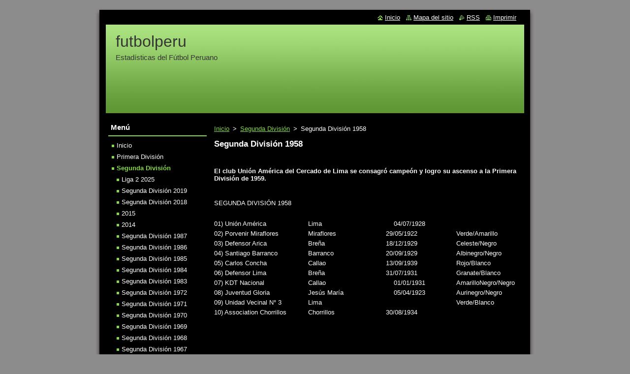

--- FILE ---
content_type: text/html; charset=UTF-8
request_url: https://futbolperu5.webnode.es/segunda-division/segunda-division-1958/
body_size: 6112
content:
<!--[if lte IE 9]><!DOCTYPE HTML PUBLIC "-//W3C//DTD HTML 4.01 Transitional//EN" "https://www.w3.org/TR/html4/loose.dtd"><![endif]-->
<!DOCTYPE html>
<!--[if IE]><html class="ie" lang="es"><![endif]-->
<!--[if gt IE 9]><!--> 
<html lang="es">
<!--<![endif]-->
  <head>
    <!--[if lt IE 8]><meta http-equiv="X-UA-Compatible" content="IE=EmulateIE7"><![endif]--><!--[if IE 8]><meta http-equiv="X-UA-Compatible" content="IE=EmulateIE8"><![endif]--><!--[if IE 9]><meta http-equiv="X-UA-Compatible" content="IE=EmulateIE9"><![endif]-->
    <base href="https://futbolperu5.webnode.es/">
  <meta charset="utf-8">
  <meta name="description" content="">
  <meta name="keywords" content="">
  <meta name="generator" content="Webnode">
  <meta name="apple-mobile-web-app-capable" content="yes">
  <meta name="apple-mobile-web-app-status-bar-style" content="black">
  <meta name="format-detection" content="telephone=no">
    <link rel="icon" type="image/svg+xml" href="/favicon.svg" sizes="any">  <link rel="icon" type="image/svg+xml" href="/favicon16.svg" sizes="16x16">  <link rel="icon" href="/favicon.ico"><link rel="canonical" href="https://futbolperu5.webnode.es/segunda-division/segunda-division-1958/">
<script type="text/javascript">(function(i,s,o,g,r,a,m){i['GoogleAnalyticsObject']=r;i[r]=i[r]||function(){
			(i[r].q=i[r].q||[]).push(arguments)},i[r].l=1*new Date();a=s.createElement(o),
			m=s.getElementsByTagName(o)[0];a.async=1;a.src=g;m.parentNode.insertBefore(a,m)
			})(window,document,'script','//www.google-analytics.com/analytics.js','ga');ga('create', 'UA-797705-6', 'auto',{"name":"wnd_header"});ga('wnd_header.set', 'dimension1', 'W1');ga('wnd_header.set', 'anonymizeIp', true);ga('wnd_header.send', 'pageview');var pageTrackerAllTrackEvent=function(category,action,opt_label,opt_value){ga('send', 'event', category, action, opt_label, opt_value)};</script>
  <link rel="alternate" type="application/rss+xml" href="https://futbolperu5.webnode.es/rss/all.xml" title="">
<!--[if lte IE 9]><style type="text/css">.cke_skin_webnode iframe {vertical-align: baseline !important;}</style><![endif]-->
    <title>Segunda División 1958 :: futbolperu</title>
    <meta name="robots" content="index, follow">
    <meta name="googlebot" content="index, follow">   
    <link href="https://d11bh4d8fhuq47.cloudfront.net/_system/skins/v8/50000513/css/style.css" rel="stylesheet" type="text/css" media="screen,projection,handheld,tv">
    <link href="https://d11bh4d8fhuq47.cloudfront.net/_system/skins/v8/50000513/css/print.css" rel="stylesheet" type="text/css" media="print">
    <script type="text/javascript" src="https://d11bh4d8fhuq47.cloudfront.net/_system/skins/v8/50000513/js/functions.js"></script>
  
				<script type="text/javascript">
				/* <![CDATA[ */
					
					if (typeof(RS_CFG) == 'undefined') RS_CFG = new Array();
					RS_CFG['staticServers'] = new Array('https://d11bh4d8fhuq47.cloudfront.net/');
					RS_CFG['skinServers'] = new Array('https://d11bh4d8fhuq47.cloudfront.net/');
					RS_CFG['filesPath'] = 'https://futbolperu5.webnode.es/_files/';
					RS_CFG['filesAWSS3Path'] = 'https://77e14404ca.clvaw-cdnwnd.com/a50d38788131d3305e12118f4fae3907/';
					RS_CFG['lbClose'] = 'Cerrar';
					RS_CFG['skin'] = 'default';
					if (!RS_CFG['labels']) RS_CFG['labels'] = new Array();
					RS_CFG['systemName'] = 'Webnode';
						
					RS_CFG['responsiveLayout'] = 0;
					RS_CFG['mobileDevice'] = 0;
					RS_CFG['labels']['copyPasteSource'] = 'Leer más:';
					
				/* ]]> */
				</script><script type="text/javascript" src="https://d11bh4d8fhuq47.cloudfront.net/_system/client/js/compressed/frontend.package.1-3-108.js?ph=77e14404ca"></script><style type="text/css"></style></head>  
  <body>  
    <div id="body_bg">      
      <div id="site">      
        <div id="site_top">
        
          <div id="nonFooter">
          
            <!-- HEADER -->          
            <div id="header">  
              <div id="header_box">     
                <div class="illustration">
                  <div id="logozone">               
                    <div id="logo"><a href="home/" title="Ir a la página de inicio."><span id="rbcSystemIdentifierLogo">futbolperu</span></a></div>          
                    <p id="moto"><span id="rbcCompanySlogan" class="rbcNoStyleSpan">Estadísticas del Fútbol Peruano</span></p>
                  </div>
                  <img src="https://d11bh4d8fhuq47.cloudfront.net/_system/skins/v8/50000513/img/illustration.jpg?ph=77e14404ca" width="850" height="180" alt="">                </div>
              </div>   
            </div>            
            <!-- /HEADER -->
            
            <!-- MAIN -->
            <div id="main"> 
                                  
              <div id="mainContent">
              
                <!-- CONTENT -->
                <div id="content">
                
                  <!-- NAVIGATOR -->
                  <div id="pageNavigator" class="rbcContentBlock">        <div class="navigator">                       <a class="navFirstPage" href="/home/">Inicio</a>      <span><span> &gt; </span></span>          <a href="/segunda-division/">Segunda División</a>      <span><span> &gt; </span></span>          <span id="navCurrentPage">Segunda División 1958</span>               </div>              <div class="cleaner"><!-- / --></div>        </div>                  <!-- /NAVIGATOR -->
                
                  
								
			<div class="box">
        <div class="box_content">

		<h1>Segunda División 1958</h1>
<div>
	&nbsp;</div>
<div>
	&nbsp;</div>
<div>
	<strong>El club Unión América del Cercado de Lima se consagró campeón y logro su ascenso a la Primera División de 1959.&nbsp;</strong></div>
<div>
	&nbsp;</div>
<div>
	&nbsp;</div>
<div>
	<table border="0" cellpadding="0" cellspacing="0" style="width:652px;" width="650">
		<colgroup>
			<col>
			<col>
			<col>
			<col>
			<col>
			<col>
			<col span="2">
		</colgroup>
		<tbody>
			<tr height="25">
				<td colspan="3" height="25" style="height:25px;width:287px;">SEGUNDA DIVISIÓN 1958</td>
				<td style="width:63px;">&nbsp;</td>
				<td style="width:80px;">&nbsp;</td>
				<td style="width:63px;">&nbsp;</td>
				<td style="width:80px;">&nbsp;</td>
				<td style="width:80px;">&nbsp;</td>
			</tr>
			<tr height="20">
				<td height="20" style="height:20px;">&nbsp;</td>
				<td>&nbsp;</td>
				<td>&nbsp;</td>
				<td>&nbsp;</td>
				<td>&nbsp;</td>
				<td>&nbsp;</td>
				<td>&nbsp;</td>
				<td>&nbsp;</td>
			</tr>
			<tr height="20">
				<td colspan="2" height="20" style="height:20px;">01) Unión América</td>
				<td>Lima</td>
				<td>&nbsp;</td>
				<td align="right">04/07/1928</td>
				<td>&nbsp;</td>
				<td>&nbsp;</td>
				<td>&nbsp;</td>
			</tr>
			<tr height="20">
				<td colspan="2" height="20" style="height:20px;">02) Porvenir Miraflores</td>
				<td>Miraflores</td>
				<td>&nbsp;</td>
				<td>29/05/1922</td>
				<td>&nbsp;</td>
				<td colspan="2">Verde/Amarillo</td>
			</tr>
			<tr height="20">
				<td colspan="2" height="20" style="height:20px;">03) Defensor Arica</td>
				<td>Breña</td>
				<td>&nbsp;</td>
				<td>18/12/1929</td>
				<td>&nbsp;</td>
				<td colspan="2">Celeste/Negro</td>
			</tr>
			<tr height="20">
				<td colspan="2" height="20" style="height:20px;">04) Santiago Barranco</td>
				<td>Barranco</td>
				<td>&nbsp;</td>
				<td>20/09/1929</td>
				<td>&nbsp;</td>
				<td colspan="2">Albinegro/Negro</td>
			</tr>
			<tr height="20">
				<td colspan="2" height="20" style="height:20px;">05) Carlos Concha</td>
				<td>Callao</td>
				<td>&nbsp;</td>
				<td>13/09/1939</td>
				<td>&nbsp;</td>
				<td>Rojo/Blanco</td>
				<td>&nbsp;</td>
			</tr>
			<tr height="20">
				<td colspan="2" height="20" style="height:20px;">06) Defensor Lima</td>
				<td>Breña</td>
				<td>&nbsp;</td>
				<td>31/07/1931</td>
				<td>&nbsp;</td>
				<td colspan="2">Granate/Blanco</td>
			</tr>
			<tr height="20">
				<td colspan="2" height="20" style="height:20px;">07) KDT Nacional</td>
				<td>Callao</td>
				<td>&nbsp;</td>
				<td align="right">01/01/1931</td>
				<td>&nbsp;</td>
				<td colspan="2">AmarilloNegro/Negro</td>
			</tr>
			<tr height="20">
				<td colspan="2" height="20" style="height:20px;">08) Juventud Gloria</td>
				<td>Jesús María</td>
				<td>&nbsp;</td>
				<td align="right">05/04/1923</td>
				<td>&nbsp;</td>
				<td colspan="2">Aurinegro/Negro</td>
			</tr>
			<tr height="20">
				<td colspan="2" height="20" style="height:20px;">09) Unidad Vecinal N° 3</td>
				<td>Lima</td>
				<td>&nbsp;</td>
				<td>&nbsp;</td>
				<td>&nbsp;</td>
				<td colspan="2">Verde/Blanco</td>
			</tr>
			<tr height="20">
				<td colspan="2" height="20" style="height:20px;">10) Association Chorrillos</td>
				<td>Chorrillos</td>
				<td>&nbsp;</td>
				<td>30/08/1934</td>
				<td>&nbsp;</td>
				<td>&nbsp;</td>
				<td>&nbsp;</td>
			</tr>
		</tbody>
	</table>
</div>
<p>&nbsp;</p>

                       
        </div>
      </div>
      
      <div class="cleaner"><!-- / --></div>

		                
                </div>
                <!-- /CONTENT -->
                
              </div>
              
              <!-- SIDEBAR -->
              <div id="sidebar">              
                <div id="sidebar_content">
                
                  <!-- MENU -->  
                  


		  <div class="box">	
        <div class="box_title"><h2>Menú</h2></div>
        <div class="box_content">

		<ul class="menu">
	<li class="first">
  
      <a href="/home/">
    
      Inicio
      
  </a>
  
  </li>
	<li>
  
      <a href="/primera-division/">
    
      Primera División
      
  </a>
  
  </li>
	<li class="open selected">
  
      <a href="/segunda-division/">
    
      Segunda División
      
  </a>
  
  
	<ul class="level1">
		<li class="first">
  
      <a href="/segunda-division/liga-2-2025/">
    
      Liga 2 2025
      
  </a>
  
  </li>
		<li>
  
      <a href="/segunda-division/segunda-division-2019/">
    
      Segunda División 2019
      
  </a>
  
  </li>
		<li>
  
      <a href="/segunda-division/segunda-division-2018/">
    
      Segunda División 2018
      
  </a>
  
  </li>
		<li>
  
      <a href="/segunda-division/a2015/">
    
      2015
      
  </a>
  
  </li>
		<li>
  
      <a href="/segunda-division/a2014/">
    
      2014
      
  </a>
  
  </li>
		<li>
  
      <a href="/segunda-division/segunda-division-1987/">
    
      Segunda División 1987
      
  </a>
  
  </li>
		<li>
  
      <a href="/segunda-division/segunda-division-1986/">
    
      Segunda División 1986
      
  </a>
  
  </li>
		<li>
  
      <a href="/segunda-division/segunda-division-1985/">
    
      Segunda División 1985
      
  </a>
  
  </li>
		<li>
  
      <a href="/segunda-division/segunda-division-1984/">
    
      Segunda División 1984
      
  </a>
  
  </li>
		<li>
  
      <a href="/segunda-division/segunda-division-1983/">
    
      Segunda División 1983
      
  </a>
  
  </li>
		<li>
  
      <a href="/segunda-division/segunda-division-1972/">
    
      Segunda División 1972
      
  </a>
  
  </li>
		<li>
  
      <a href="/segunda-division/segunda-division-1971/">
    
      Segunda División 1971
      
  </a>
  
  </li>
		<li>
  
      <a href="/segunda-division/segunda-division-1970/">
    
      Segunda División 1970
      
  </a>
  
  </li>
		<li>
  
      <a href="/segunda-division/segunda-division-1969/">
    
      Segunda División 1969
      
  </a>
  
  </li>
		<li>
  
      <a href="/segunda-division/segunda-division-1968/">
    
      Segunda División 1968
      
  </a>
  
  </li>
		<li>
  
      <a href="/segunda-division/segunda-division-1967/">
    
      Segunda División 1967
      
  </a>
  
  </li>
		<li>
  
      <a href="/segunda-division/segunda-division-1966/">
    
      Segunda División 1966
      
  </a>
  
  </li>
		<li>
  
      <a href="/segunda-division/segunda-division-1965/">
    
      Segunda División 1965
      
  </a>
  
  </li>
		<li>
  
      <a href="/segunda-division/segunda-division-1964/">
    
      Segunda División 1964
      
  </a>
  
  </li>
		<li>
  
      <a href="/segunda-division/segunda-division-1963/">
    
      Segunda División 1963
      
  </a>
  
  </li>
		<li>
  
      <a href="/segunda-division/segunda-division-1962/">
    
      Segunda División 1962
      
  </a>
  
  </li>
		<li>
  
      <a href="/segunda-division/segunda-division-1961/">
    
      Segunda División 1961
      
  </a>
  
  </li>
		<li>
  
      <a href="/segunda-division/segunda-division-1960/">
    
      Segunda División 1960
      
  </a>
  
  </li>
		<li>
  
      <a href="/segunda-division/segunda-division-1959/">
    
      Segunda División 1959
      
  </a>
  
  </li>
		<li class="selected activeSelected">
  
      <a href="/segunda-division/segunda-division-1958/">
    
      Segunda División 1958
      
  </a>
  
  </li>
		<li>
  
      <a href="/segunda-division/segunda-division-1957/">
    
      Segunda División 1957
      
  </a>
  
  </li>
		<li>
  
      <a href="/segunda-division/segunda-division-1956/">
    
      Segunda División 1956
      
  </a>
  
  </li>
		<li>
  
      <a href="/segunda-division/segunda-division-1955/">
    
      Segunda División 1955
      
  </a>
  
  </li>
		<li>
  
      <a href="/segunda-division/segunda-division-1954/">
    
      Segunda División 1954
      
  </a>
  
  </li>
		<li>
  
      <a href="/segunda-division/segunda-division-1953/">
    
      Segunda División 1953
      
  </a>
  
  </li>
		<li>
  
      <a href="/segunda-division/segunda-division-1952/">
    
      Segunda División 1952
      
  </a>
  
  </li>
		<li>
  
      <a href="/segunda-division/segunda-division-1951/">
    
      Segunda División 1951
      
  </a>
  
  </li>
		<li>
  
      <a href="/segunda-division/segunda-division-1950/">
    
      Segunda División 1950
      
  </a>
  
  </li>
		<li>
  
      <a href="/segunda-division/segunda-division-1949/">
    
      Segunda División 1949
      
  </a>
  
  </li>
		<li>
  
      <a href="/segunda-division/segunda-division-1948/">
    
      Segunda División 1948
      
  </a>
  
  </li>
		<li>
  
      <a href="/segunda-division/segunda-division-1947/">
    
      Segunda División 1947
      
  </a>
  
  </li>
		<li>
  
      <a href="/segunda-division/segunda-division-1946/">
    
      Segunda División 1946
      
  </a>
  
  </li>
		<li>
  
      <a href="/segunda-division/segunda-division-1945/">
    
      Segunda División 1945
      
  </a>
  
  </li>
		<li>
  
      <a href="/segunda-division/segunda-division-1944/">
    
      Segunda División 1944
      
  </a>
  
  </li>
		<li>
  
      <a href="/segunda-division/segunda-division-1943/">
    
      Segunda División 1943
      
  </a>
  
  </li>
		<li>
  
      <a href="/segunda-division/a1942/">
    
      Segunda División 1942
      
  </a>
  
  </li>
		<li>
  
      <a href="/segunda-division/segunda-division-1941/">
    
      Segunda División 1941
      
  </a>
  
  </li>
		<li>
  
      <a href="/segunda-division/primera-division-liga-provincial-lima-callao-1940/">
    
      Primera División Liga Provincial Lima-Callao 1940
      
  </a>
  
  </li>
		<li>
  
      <a href="/segunda-division/prim-div-lig-prov-lima-callao/">
    
      Primera División Liga Provincial Lima-Callao 1939
      
  </a>
  
  </li>
		<li>
  
      <a href="/segunda-division/primera-div-lima-callao-1939/">
    
      Segunda División 1938
      
  </a>
  
  </li>
		<li>
  
      <a href="/segunda-division/segunda-division-1937/">
    
      Segunda División 1937
      
  </a>
  
  </li>
		<li>
  
      <a href="/segunda-division/segunda-division-1936/">
    
      Segunda División 1936
      
  </a>
  
  </li>
		<li>
  
      <a href="/segunda-division/primera-b-1935/">
    
      Segunda División 1935
      
  </a>
  
  </li>
		<li>
  
      <a href="/segunda-division/a1934/">
    
      División Intermedia 1934
      
  </a>
  
  </li>
		<li>
  
      <a href="/segunda-division/intermedia-1933/">
    
      División Intermedia 1933
      
  </a>
  
  </li>
		<li>
  
      <a href="/segunda-division/intermedia-1932/">
    
      División Intermedia 1932
      
  </a>
  
  </li>
		<li>
  
      <a href="/segunda-division/intermedia-1931/">
    
      División Intermedia 1931
      
  </a>
  
  </li>
		<li>
  
      <a href="/segunda-division/intermedia-1930/">
    
      División Intermedia 1930
      
  </a>
  
  </li>
		<li>
  
      <a href="/segunda-division/primera-b-1929/">
    
      Primera B 1929
      
  </a>
  
  </li>
		<li>
  
      <a href="/segunda-division/intermedia-1928/">
    
      División Intermedia 1928
      
  </a>
  
  </li>
		<li>
  
      <a href="/segunda-division/intermedia-1927/">
    
      División Intermedia 1927
      
  </a>
  
  </li>
		<li>
  
      <a href="/segunda-division/intermedia-1926/">
    
      División Intermedia 1926
      
  </a>
  
  </li>
		<li>
  
      <a href="/segunda-division/intermedia-1925/">
    
      División Intermedia 1925
      
  </a>
  
  </li>
		<li>
  
      <a href="/segunda-division/intermedia-1924/">
    
      División Intermedia 1924
      
  </a>
  
  </li>
		<li>
  
      <a href="/segunda-division/intermedia-1923/">
    
      División Intermedia 1923
      
  </a>
  
  </li>
		<li>
  
      <a href="/segunda-division/division-intermedia-1922/">
    
      División Intermedia 1922
      
  </a>
  
  </li>
		<li>
  
      <a href="/segunda-division/segunda-division-1921/">
    
      Segunda División 1921
      
  </a>
  
  </li>
		<li>
  
      <a href="/segunda-division/segunda-division-1920/">
    
      Segunda División 1920
      
  </a>
  
  </li>
		<li>
  
      <a href="/segunda-division/segunda-division-1919/">
    
      Segunda División 1919
      
  </a>
  
  </li>
		<li>
  
      <a href="/segunda-division/segunda-division-1918/">
    
      Segunda División 1918
      
  </a>
  
  </li>
		<li>
  
      <a href="/segunda-division/segunda-division-1917/">
    
      Segunda División 1917
      
  </a>
  
  </li>
		<li>
  
      <a href="/segunda-division/segunda-division-1916/">
    
      Segunda División 1916
      
  </a>
  
  </li>
		<li>
  
      <a href="/segunda-division/segunda-division-1915/">
    
      Segunda División 1915
      
  </a>
  
  </li>
		<li>
  
      <a href="/segunda-division/segunda-division-1914/">
    
      Segunda División 1914
      
  </a>
  
  </li>
		<li>
  
      <a href="/segunda-division/segunda-division-1913/">
    
      Segunda División 1913
      
  </a>
  
  </li>
		<li class="last">
  
      <a href="/segunda-division/segunda-division-1912/">
    
      Segunda División 1912
      
  </a>
  
  </li>
	</ul>
	</li>
	<li>
  
      <a href="/tercera-division/">
    
      Tercera División
      
  </a>
  
  </li>
	<li>
  
      <a href="/copa-peru/">
    
      Copa Perú
      
  </a>
  
  </li>
	<li>
  
      <a href="/fichas-jugadores/">
    
      Fichas Jugadores
      
  </a>
  
  </li>
	<li>
  
      <a href="/fundacion-de-clubes/">
    
      Fundación de Clubes
      
  </a>
  
  </li>
	<li>
  
      <a href="/eliminatorias/">
    
      Eliminatorias 
      
  </a>
  
  </li>
	<li>
  
      <a href="/copa-libertadores/">
    
      Copa Libertadores
      
  </a>
  
  </li>
	<li>
  
      <a href="/copa-sudamericana/">
    
      Copa Sudamericana
      
  </a>
  
  </li>
	<li>
  
      <a href="/copa-america/">
    
      Copa América
      
  </a>
  
  </li>
	<li>
  
      <a href="/mundial/">
    
      Mundial 
      
  </a>
  
  </li>
	<li>
  
      <a href="/sudamericano-sub-20/">
    
      Sudamericano Sub 20
      
  </a>
  
  </li>
	<li>
  
      <a href="/sudamericano-sub-17/">
    
      Sudamericano Sub 17
      
  </a>
  
  </li>
	<li>
  
      <a href="/clubes-primera-division/">
    
      Clubes Primera División
      
  </a>
  
  </li>
	<li>
  
      <a href="/clubes-segunda-division/">
    
      Clubes Segunda División
      
  </a>
  
  </li>
	<li>
  
      <a href="/fundacion-clubes-peru/">
    
      Fundación Clubes Perú
      
  </a>
  
  </li>
	<li>
  
      <a href="/las-previas/">
    
      Historial
      
  </a>
  
  </li>
	<li class="last">
  
      <a href="/contactanos/">
    
      Contáctanos
      
  </a>
  
  </li>
</ul>

        </div>
			</div>

					    
                  <!-- /MENU -->
                  
                  

		  <div class="box">            
        <div class="box_title"><h2>Buscar en el sitio</h2></div>            
        <div class="box_content">

		<form action="/search/" method="get" id="fulltextSearch">
		
		    <label for="fulltextSearchText" class="hidden">Buscar en el sitio</label>
      	<input type="text" id="fulltextSearchText" name="text"><br />
      	<span><input class="submit" type="submit" value="Buscar"></span>
				<div class="cleaner"><!-- / --></div>

		</form>

		    </div>
      </div>

		 
                  
                  

      <div class="box">
        <div class="box_title"><h2>Contacto</h2></div>
        <div class="box_content">
          
		

      <p><strong>futbolperu</strong></p>
                  
      
      
	
	    <p class="email"><a href="&#109;&#97;&#105;&#108;&#116;&#111;:&#108;&#117;&#99;&#105;&#97;&#110;&#111;&#114;&#105;&#99;&#111;&#109;&#111;&#108;&#105;&#110;&#97;&#64;&#103;&#109;&#97;&#105;&#108;&#46;&#99;&#111;&#109;"><span id="rbcContactEmail">&#108;&#117;&#99;&#105;&#97;&#110;&#111;&#114;&#105;&#99;&#111;&#109;&#111;&#108;&#105;&#110;&#97;&#64;&#103;&#109;&#97;&#105;&#108;&#46;&#99;&#111;&#109;</span></a></p>

	           

		
                      
        </div>
      </div> 

					          
          
                  
		
		  <div class="box">
        <div class="box_title"><h2>Etiquetas</h2></div>
        <div class="box_content">

          <p>La lista de etiquetas está vacía.</p>
           
        </div>
      </div>  
      
      <div class="cleaner"><!-- / --></div>

		<div class="rbcWidgetArea" style="text-align: center;">                         </div>

        <div class="box faq">
          <div class="box_title"><h2>Preguntas frecuentes</h2></div>
          <div class="box_content">  

						<p class="notFound">Preguntas frecuentes está vacío.</p>							
                     
          </div>
        </div> 
        
        <div class="cleaner"><!-- / --></div>

		        
                    
    
                </div>            
              </div>
              <!-- /SIDEBAR -->
            
              <hr class="cleaner">
            
            </div>
            <!-- /MAIN -->
            
            <div id="header_link">          
              <table><tr><td>
                 <div class="link">                             
                   <span class="homepage"><a href="home/" title="Ir a la página de inicio.">Inicio</a></span>            
                   <span class="sitemap"><a href="/sitemap/" title="Ir al mapa del sitio.">Mapa del sitio</a></span>
                   <span class="rss"><a href="/rss/" title="Feeds RSS">RSS</a></span>
                   <span class="print"><a href="#" onclick="window.print(); return false;" title="Imprimir página">Imprimir</a></span>
                 </div>
               </td><td>
                 <div class="lang">               
                   <div id="languageSelect"></div>			            
                 </div>
               </td></tr></table>
            </div>
        
          </div>
          
          <!-- FOOTER -->
          <div id="footer">          
            <div id="footer_content">             
              <span id="rbcFooterText" class="rbcNoStyleSpan">© 2014 Todos los derechos reservados.</span> | <span class="rbcSignatureText"><a href="https://www.webnode.es?utm_source=brand&amp;utm_medium=footer&amp;utm_campaign=premium" rel="nofollow" >Creado con Webnode</a></span>            
            </div>        
          </div>
          <!-- /FOOTER -->
          
        </div>
      </div>    
    </div>
  
  
    <script type="text/javascript">
		/* <![CDATA[ */

			RubicusFrontendIns.addObserver
			({

				onContentChange: function ()
        {
          RubicusFrontendIns.faqInit('faq', 'answerBlock');
        },

				onStartSlideshow: function()
				{
					$('slideshowControl').innerHTML	= '<span>Pausa<'+'/span>';
					$('slideshowControl').title			= 'Pausar la presentación de imágenes';
					$('slideshowControl').onclick		= RubicusFrontendIns.stopSlideshow.bind(RubicusFrontendIns);
				},

				onStopSlideshow: function()
				{
					$('slideshowControl').innerHTML	= '<span>Presentación de imágenes<'+'/span>';
					$('slideshowControl').title			= 'Comenzar la presentación de imágenes';
					$('slideshowControl').onclick		= RubicusFrontendIns.startSlideshow.bind(RubicusFrontendIns);
				},

				onShowImage: function()
				{
					if (RubicusFrontendIns.isSlideshowMode())
					{
						$('slideshowControl').innerHTML	= '<span>Pausa<'+'/span>';
						$('slideshowControl').title			= 'Pausar la presentación de imágenes';
						$('slideshowControl').onclick		= RubicusFrontendIns.stopSlideshow.bind(RubicusFrontendIns);
					}
				}

			 });

			  RubicusFrontendIns.faqInit('faq', 'answerBlock');

			  RubicusFrontendIns.addFileToPreload('https://d11bh4d8fhuq47.cloudfront.net/_system/skins/v8/50000513/img/loading.gif');
			  RubicusFrontendIns.addFileToPreload('https://d11bh4d8fhuq47.cloudfront.net/_system/skins/v8/50000513/img/faq_close.png');
			  
  		/* ]]> */
  	 </script>
  
  <div id="rbcFooterHtml"></div><script type="text/javascript">var keenTrackerCmsTrackEvent=function(id){if(typeof _jsTracker=="undefined" || !_jsTracker){return false;};try{var name=_keenEvents[id];var keenEvent={user:{u:_keenData.u,p:_keenData.p,lc:_keenData.lc,t:_keenData.t},action:{identifier:id,name:name,category:'cms',platform:'WND1',version:'2.1.157'},browser:{url:location.href,ua:navigator.userAgent,referer_url:document.referrer,resolution:screen.width+'x'+screen.height,ip:'3.145.51.103'}};_jsTracker.jsonpSubmit('PROD',keenEvent,function(err,res){});}catch(err){console.log(err)};};</script></body>
</html>